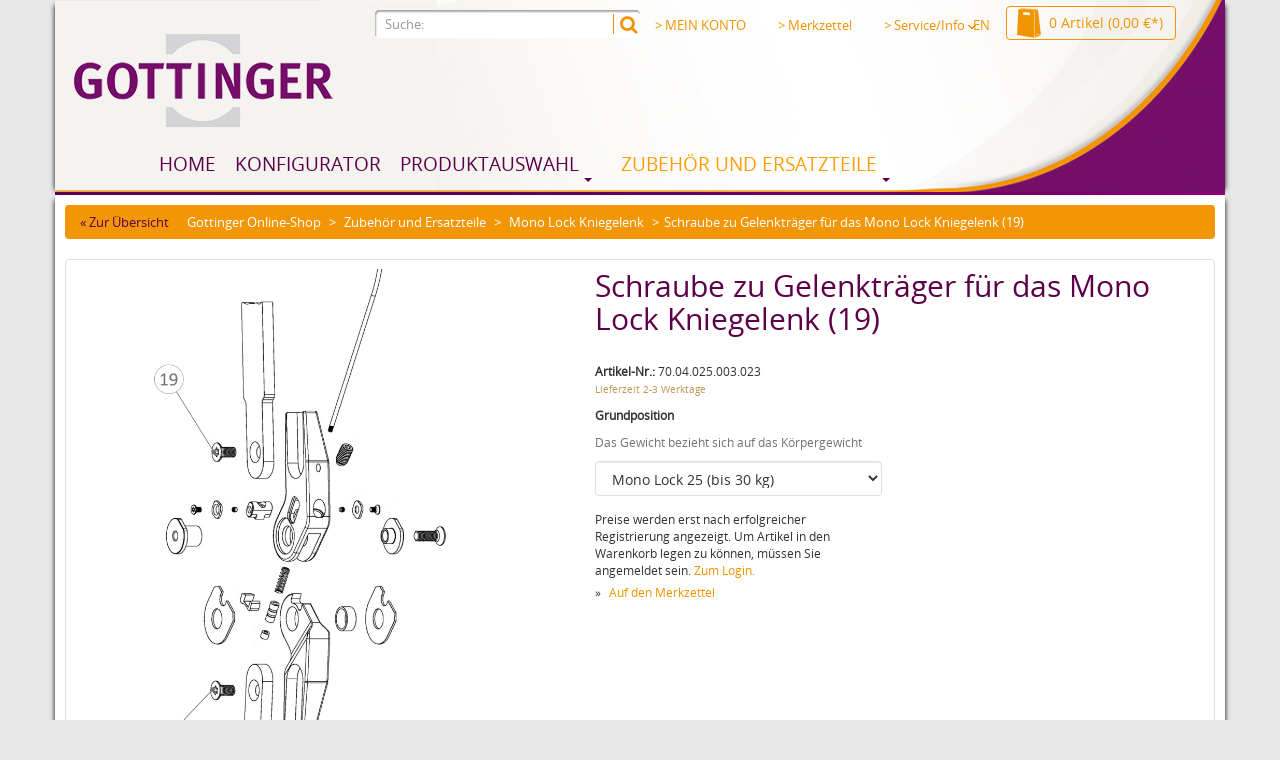

--- FILE ---
content_type: text/html; charset=UTF-8
request_url: https://shop.gottinger.de/zubehoer-und-ersatzteile/mono-lock-kniegelenk/142/schraube-zu-gelenktraeger-fuer-das-mono-lock-kniegelenk-19
body_size: 7196
content:
<!DOCTYPE html>
<html lang="de">
<head>
<meta http-equiv="Content-Type" content="text/html; charset=utf-8"/>
<meta http-equiv="X-UA-Compatible" content="IE=edge,chrome=1"/>
<meta name="author" content="Gottinger Handelshaus OHG"/>
<meta name="copyright" content="Gottinger Handelshaus OHG"/>
<meta name="robots" content="index,follow"/>
<meta name="revisit-after" content="15 days"/>
<meta name="keywords" content="M4;, B=, 12mm, (19)
A=, Kniegelenk., Gelenkträger, Mono, Lock, Schraube"/>
<meta name="description" content="Schraube zu Gelenkträger für das Mono Lock Kniegelenk. (19)
A= M4; B= 12mm"/>
<link rel="icon" href="/media/image/favicon.gif" type="image/png">
<link rel="apple-touch-icon" href="/"/>
<meta name="viewport" content="width=device-width; initial-scale=1.0; maximum-scale=1.0; user-scalable=no;"/>
<meta name="msapplication-navbutton-color" content="#dd4800" />
<meta name="application-name" content="Gottinger Online-Shop" />
<meta name="msapplication-starturl" content="https://shop.gottinger.de/" />
<meta name="msapplication-window" content="width=1024;height=768"/>
<link rel="canonical" href="https://shop.gottinger.de/zubehoer-und-ersatzteile/mono-lock-kniegelenk/142/schraube-zu-gelenktraeger-fuer-das-mono-lock-kniegelenk-19" />
<title>Schraube zu Gelenkträger für das Mono Lock Kniegelenk (19) | Mono Lock Kniegelenk | Zubehör und Ersatzteile | Gottinger Online-Shop</title>
<link type="text/css" media="all" rel="stylesheet" href="/engine/Shopware/Plugins/Community/Frontend/SwfResponsiveTemplate/views/frontend/_resources/css/bootstrap.css?cachebreaker=250410153410"/>
<link type="text/css" media="all" rel="stylesheet" href="/engine/Shopware/Plugins/Community/Frontend/SwfResponsiveTemplate/views/frontend/_resources/css/flexslider.css?cachebreaker=250410153410"/>
<link type="text/css" media="all" rel="stylesheet" href="/engine/Shopware/Plugins/Community/Frontend/SwfResponsiveTemplate/views/frontend/_resources/css/style.css?cachebreaker=250410153410"/>
<link type="text/css" media="all" rel="stylesheet" href="https://shop.gottinger.de/engine/Shopware/Plugins/Community/Backend/SwpArticleInputFields/Views/frontend/detailExtension.css" />
<script type="text/javascript" src="/engine/Shopware/Plugins/Community/Frontend/SwfResponsiveTemplate/views/frontend/_resources/js/respond.min.js?cachebreaker=250410153410"></script>
<script type="text/javascript" src="/engine/Shopware/Plugins/Community/Frontend/SwfResponsiveTemplate/views/frontend/_resources/js/jquery.1.9.min.js?cachebreaker=250410153410"></script>
<script type="text/javascript">
//<![CDATA[
var timeNow = 1769378420;
jQuery.controller = {
'vat_check_enabled': '1',
'ajax_cart': 'https://shop.gottinger.de/checkout',
'ajax_search': 'https://shop.gottinger.de/ajax_search',
'ajax_login': 'https://shop.gottinger.de/account/ajax_login',
'register': 'https://shop.gottinger.de/register',
'checkout': 'https://shop.gottinger.de/checkout',
'ajax_logout': 'https://shop.gottinger.de/account/ajax_logout',
'ajax_validate': 'https://shop.gottinger.de/register'
};
//]]>
</script>
<script type="text/javascript">
//<![CDATA[
/*
try {
jQuery(document).ready(function($) {
$.tabNavi = $('#tabs').tabs();
/**
* Find the comment tab
* @ticket #5712 (intern)
* @ticket #100484 (extern)
* @author s.pohl
* @date 2011-07-27
*/
/*
var tabLinks = $('#tabs a'), commentTabIndex;
tabLinks.each(function(i, el) {
var $el = $(el);
if($el.attr('href') == '#comments') {
commentTabIndex = i;
}
});
commentTabIndex = commentTabIndex - 1;
if(window.location.hash == '#bewertung') {
$.tabNavi.tabs('select', commentTabIndex);
}
$('.write_comment').click(function(e) {
e.preventDefault();
$.tabNavi.tabs('select', commentTabIndex);
});
});
} catch(err) { if(debug) console.log(err) };
*/
var snippedChoose = "Bitte wählen Sie zuerst eine Variante aus";
var isVariant = false;
var ordernumber = '70.04.025.003.023';
var useZoom = '1';
var isConfigurator = true;
jQuery.ordernumber = '70.04.025.003.023';
//]]>
</script>
</head>
<body class="ctl_detail">
<header>
<div class="container hidden-print" id="header">
<noscript>
<div class="row">
<div class="alert alert-error">
Um Gottinger Online-Shop in vollem Umfang nutzen zu können, empfehlen wir Ihnen Javascript in Ihrem Browser zu aktiveren.
</div>
</div>
</noscript>
<div id="myModal" class="modal fade" tabindex="-1" role="dialog" aria-labelledby="myModalLabel" aria-hidden="true"></div>
<div class="row">
<div class="col-xs-12 col-sm-3">
<div class="row">
<div class="col-xs-2 visible-xs mobile-nav">
<button class="btn btn-default fm-button">
<i class="fa fa-align-justify fa-lg"></i>
</button>
</div>
<div class="col-xs-10 col-sm-12">
<a href="https://shop.gottinger.de/" title="Gottinger Online-Shop - zur Startseite wechseln" class="logo">
<img src="/media/image/logo_gottinger.png" alt="" class="img-responsive img-center hidden-xs "/>
<img src="/media/image/logo_gottinger_responsive.png" alt="Gottinger Online-Shop" class="img-responsive visible-xs "/>
</a>
</div>
</div>
</div>
<div class="col-xs-12 col-md-3 col-lg-3 col-search">
<form action="/search" method="get" id="AjaxSearch">
<div class="input-group appendAjaxSearchResults">
<input class="form-control" id="ajaxSearchInput" name="sSearch" type="text" maxlength="30" placeholder="Suche:">
<span class="input-group-btn">
<button class="btn btn-default" type="submit"><i class="fa fa-search fa-lg"></i></button>
</span>
</div>
</form>
</div>
<div class="col-xs-12 col-sm-9 pull-box-top">
<div class="row">
<div class="hidden-xs hidden-sm col-md-7 col-lg-8 checkout-actions">
    
        <ul class="nav nav-pills pull-right">
            
                            
            
                <li>
                    <a class="modal_open" href="https://shop.gottinger.de/account/login" data-href="https://shop.gottinger.de/account/ajax_login" title="MEIN KONTO">> MEIN KONTO</a>
                </li>
            
            
                <li>
                    <a href="https://shop.gottinger.de/note" title="Merkzettel">> Merkzettel</a>
                </li>
            
            
                <li class="dropdown">
                    <a class="dropdown-toggle" data-toggle="dropdown" href="#">> Service/Info<b class="caret_"></b></a>
                    <ul class="dropdown-menu">
                                    <li>
            <a href="https://shop.gottinger.de/registerFC/index/sValidation/H" title="Händler-Login" >
                Händler-Login
            </a>
        </li>
            <li>
            <a href="https://shop.gottinger.de/informationen" title="Informationen" >
                Informationen
            </a>
        </li>
            <li>
            <a href="http://www.gottinger.de" title="Aktuelles" target="_blank" rel="nofollow">
                Aktuelles
            </a>
        </li>
            <li>
            <a href="https://shop.gottinger.de/kontaktformular" title="Kontakt" target="_self">
                Kontakt
            </a>
        </li>
            <li>
            <a href="https://shop.gottinger.de/ueber-uns" title="Über uns" >
                Über uns
            </a>
        </li>
    
                    </ul>
                </li>
            
        </ul>
    </div>

    <div class="col-lg-1 language-selection">
        <a href="https://shop.gottinger.de/en">EN</a>
    </div>

    <div class="col-xs-12 col-md-5 col-lg-4">
        <div class="pull-right">
            <form method="post" id="language" action="">
                <input type="hidden" name="__shop" id="language_shop" value="">
            </form>
            <form method="post" id="currency" action="">
                <input type="hidden" name="__currency" id="currency_shop" value="">
            </form>
            <div class="btn-group">
                <button type="button" class="btn btn-default visible-xs visible-sm" title="Merkzettel" data-location="https://shop.gottinger.de/note">
                    <i class="fa fa-list fa-lg"></i>
                            </button>
            <div class="btn-group visible-xs visible-sm">
                <button type="button" class="btn btn-default dropdown-toggle" data-toggle="dropdown" title="MEIN KONTO">
                    <i class="fa fa-question fa-lg"></i>
                </button>
                <ul class="dropdown-menu pull-right">
                                <li>
            <a href="https://shop.gottinger.de/registerFC/index/sValidation/H" title="Händler-Login" >
                Händler-Login
            </a>
        </li>
            <li>
            <a href="https://shop.gottinger.de/informationen" title="Informationen" >
                Informationen
            </a>
        </li>
            <li>
            <a href="http://www.gottinger.de" title="Aktuelles" target="_blank" rel="nofollow">
                Aktuelles
            </a>
        </li>
            <li>
            <a href="https://shop.gottinger.de/kontaktformular" title="Kontakt" target="_self">
                Kontakt
            </a>
        </li>
            <li>
            <a href="https://shop.gottinger.de/ueber-uns" title="Über uns" >
                Über uns
            </a>
        </li>
    
                </ul>
            </div>

            <button type="button" class="btn btn-default visible-xs visible-sm" title="MEIN KONTO" data-location="https://shop.gottinger.de/account">
                <i class="fa fa-user fa-lg"></i>
            </button>
            
            
                    <button type="button" class="btn btn-default" id="carty" data-toggle="popover" data-placement="bottom" data-trigger="click" data-title="Warenkorb" data-poload="https://shop.gottinger.de/checkout/ajax_cart"  data-poloadingtext="<i class=&quot;fa fa-spinner fa-spin fa-lg&quot;></i><span class=&quot;hidden-sm hidden-xs&quot;&nbsp;&nbsp;Wird geladen</span>">
    	<span class="hidden-xs hidden-sm">
    		<i class="fa fa-shopping-cart fa-lg" id="header-article-price-lg"></i><span class="mls">0 Artikel (0,00&nbsp;&euro;*)</span>
    	</span>
		<span class="visible-xs visible-sm">
			<i class="fa fa-shopping-cart fa-lg"></i>
            		</span>
    </button>
							
            

        </div>
    </div>
    <div class="clearfix"></div>
    
    <div class="hide" id="article-price-mls">0 Artikel (0,00&nbsp;&euro;*)</div>

</div>





</div>
<div class="row mvm">
<div class="hidden-xs hidden-sm col-md-4 col-lg-4">
</div>
</div>
</div>
</div>
<nav class="fm-container" role="navigation" style="display:none !important">
<div class="menu">
<ul>
<li>
<a href="https://shop.gottinger.de/" title="Home">Home</a>
</li>
<li >
<span onclick="window.location.href='https://shop.gottinger.de/cat/index/sCategory/13'" class="border"></span>
<a href="http://shop.gottinger.de/configurator" title="Konfigurator">
Konfigurator
</a>
</li>
<li >
<span onclick="window.location.href='https://shop.gottinger.de/produktauswahl/'" class="border"></span>
<a href="https://shop.gottinger.de/produktauswahl/" title="Produktauswahl">
Produktauswahl
</a>
<ul>
<li>
<a href="https://shop.gottinger.de/produktauswahl/hueftgelenke/">Hüftgelenke</a>
</li>
<li>
<a href="https://shop.gottinger.de/produktauswahl/kniegelenke/">Kniegelenke</a>
</li>
<li>
<a href="https://shop.gottinger.de/produktauswahl/knoechelgelenke/">Knöchelgelenke</a>
</li>
<li>
<a href="https://shop.gottinger.de/produktauswahl/gehplattform/">Gehplattform</a>
</li>
<li>
<a href="https://shop.gottinger.de/produktauswahl/hueftabduktionsorthese/">Hüftabduktionsorthese</a>
</li>
<li>
<a href="https://shop.gottinger.de/produktauswahl/servicefertigung/">Servicefertigung</a>
</li>
<li>
<a href="https://shop.gottinger.de/produktauswahl/downloadbereich/">Downloadbereich</a>
</li>
</ul>
</li>
<li class="active">
<span onclick="window.location.href='https://shop.gottinger.de/zubehoer-und-ersatzteile/'" class="border"></span>
<a href="https://shop.gottinger.de/zubehoer-und-ersatzteile/" title="Zubehör und Ersatzteile">
Zubehör und Ersatzteile
</a>
<ul>
<li>
<a href="https://shop.gottinger.de/zubehoer-und-ersatzteile/sonderwerkzeug/">Sonderwerkzeug</a>
</li>
<li>
<a href="https://shop.gottinger.de/zubehoer-und-ersatzteile/prepreg/">Prepreg</a>
</li>
<li>
<a href="https://shop.gottinger.de/zubehoer-und-ersatzteile/sprinter-und-sprinter-support-knoechelgelenk/">Sprinter und Sprinter Support Knöchelgelenk</a>
</li>
<li>
<a href="https://shop.gottinger.de/zubehoer-und-ersatzteile/block-knie-knoechelgelenk/">Block Knie-/ Knöchelgelenk</a>
</li>
<li>
<a href="https://shop.gottinger.de/zubehoer-und-ersatzteile/mono-kniegelenk/">Mono Kniegelenk</a>
</li>
<li class="active">
<a href="https://shop.gottinger.de/zubehoer-und-ersatzteile/mono-lock-kniegelenk/">Mono Lock Kniegelenk</a>
</li>
<li>
<a href="https://shop.gottinger.de/zubehoer-und-ersatzteile/mono-support/">Mono Support</a>
</li>
<li>
<a href="https://shop.gottinger.de/zubehoer-und-ersatzteile/mono-lock-support/">Mono Lock Support</a>
</li>
<li>
<a href="https://shop.gottinger.de/zubehoer-und-ersatzteile/salera-hueftgelenk/">Salera Hüftgelenk</a>
</li>
<li>
<a href="https://shop.gottinger.de/zubehoer-und-ersatzteile/salera-preselect-hueftgelenk/">Salera preselect Hüftgelenk</a>
</li>
<li>
<a href="https://shop.gottinger.de/zubehoer-und-ersatzteile/rgo-hueftgelenk/">RGO Hüftgelenk</a>
</li>
<li>
<a href="https://shop.gottinger.de/zubehoer-und-ersatzteile/twister-hueftgelenk/">Twister Hüftgelenk</a>
</li>
<li>
<a href="https://shop.gottinger.de/zubehoer-und-ersatzteile/go-lite/">Go-LiTE</a>
</li>
</ul>
</li>
</ul>
</div>
</nav>
</div>
</header>
<section>
<div class="visible-lg">
<a style="display: none;" href="#" class="scroll-up btn btn-primary" title="Nach oben">
<span class="fa fa-chevron-up fa-lg"></span>
</a>
</div>
<div id="content" class="container">
<ul class="breadcrumb hidden-sm hidden-xs">
<a href="https://shop.gottinger.de/zubehoer-und-ersatzteile/mono-lock-kniegelenk/" title="Mono Lock Kniegelenk">&laquo; Zur Übersicht</a>
&nbsp;&nbsp;&nbsp;&nbsp;
<li><a href="https://shop.gottinger.de/">Gottinger Online-Shop</a></li>
<li>
<a href="https://shop.gottinger.de/zubehoer-und-ersatzteile/" title="Zubehör und Ersatzteile">Zubehör und Ersatzteile</a>
</li>
<li>
<a href="https://shop.gottinger.de/zubehoer-und-ersatzteile/mono-lock-kniegelenk/" title="Mono Lock Kniegelenk">Mono Lock Kniegelenk</a>
</li>
<li class="active">Schraube zu Gelenkträger für das Mono Lock Kniegelenk (19)</li>
</ul>
<div class="row">
<div class="col-lg-12" id="gFull">
<div class="panel panel-default noMargin grey product-detail">
<div class="panel-body">
<div id="detailbox" class="row mbl">
<div class="col-md-5">
<script>
$(window).load(function () {
// The slider being synced must be initialized first
$('#thumbs').flexslider({
animation: "slide",
controlNav: false,
directionNav: false,
animationLoop: true,
slideshow: false,
itemWidth: 100,
itemHeight: 100,
itemMargin: 5,
maxItems: 4,
asNavFor: '#gallery'
});
if (jQuery(window).width() >= 768) {
$('#gallery').flexslider({
animation: "slide",
controlNav: false,
animationLoop: true,
slideshow: false,
directionNav: false,
sync: "#thumbs"
});
$('#gallery').mouseenter(function () {
$('#gallery img').each(function () {
$.removeData(this, 'elevateZoom');
});
$('.zoomContainer').remove();
$('#gallery li.flex-active-slide img').elevateZoom({
zoomType: "lens",
lensShape: "round",
lensSize: 200
});
});
}
else {
$('#gallery').flexslider({
animation: "slide",
controlNav: false,
animationLoop: true,
slideshow: false,
sync: "#thumbs"
});
}
});
</script>
<div id="gallery" class="flexslider">
<ul class="slides">
<li><a href="https://shop.gottinger.de/media/image/mono-lock-schraube-zu-gelenktr-ger_19.jpg" data-title="Schraube zu Gelenkträger für das Mono Lock Kniegelenk (19)" class="modal_image"><img src="https://shop.gottinger.de/media/image/mono-lock-schraube-zu-gelenktr-ger_19.jpg" alt="Schraube zu Gelenkträger für das Mono Lock Kniegelenk (19)" class="img-responsive img-center item"/></a></li>
</ul>
</div>
</div>
<div class="col-md-7">
<h1>Schraube zu Gelenkträger für das Mono Lock Kniegelenk (19)</h1>
<div class="row">
<div class="col-md-12 description">
</div>
<div class="col-md-6" id="buybox">
<strong>Artikel-Nr.:</strong>
70.04.025.003.023
<p class="text-warning">
<small>Lieferzeit 2-3 Werktage</small>
</p>
<form method="post" action="https://shop.gottinger.de/zubehoer-und-ersatzteile/mono-lock-kniegelenk/142/schraube-zu-gelenktraeger-fuer-das-mono-lock-kniegelenk-19?c=23" class="upprice_config">
<div class="form-group">
<label>Grundposition</label>
<span class="help-block">Das Gewicht bezieht sich auf das Körpergewicht</span>
<select name="group[10]" onChange="this.form.submit();" class="form-control">
<option selected="selected" value="99">
Mono Lock 25 (bis 30 kg)						</option>
<option  value="100">
Mono Lock 30 (bis 75 kg)						</option>
</select>
</div>
<noscript>
<button name="recalc" type="submit" class="btn btn-small btn-default" />Auswählen</button>
</noscript>
</form>
<div>
Preise werden erst nach erfolgreicher Registrierung angezeigt. Um Artikel in den Warenkorb legen zu können, müssen Sie angemeldet sein.
<a href="https://shop.gottinger.de/account/login">Zum Login.</a>
</div>
<ul class="list-doubleangle">
<li>
<a href="https://shop.gottinger.de/note/add/ordernumber/70.04.025.003.023" rel="nofollow" title="Auf den Merkzettel">
Auf den Merkzettel
</a>
</li>
</ul>
</div>
</div>
</div>
</div>
</div>
</div>
<div class="row">
<div class="col-md-8">
<ul class="nav nav-tabs">
<li class="active">
<a href="#description" data-toggle="tab">Beschreibung</a>
</li>
<li>
<a data-toggle="tab" href="#related">
Ersatzteile <span class="badge">11</span>
</a>
</li>
</ul>
<div class="tab-content">
<div class="tab-pane active pam" id="description">
<div class="page-header">
<h3>Produktinformationen "Schraube zu Gelenkträger für das Mono Lock Kniegelenk (19)"</h3>
</div>
<p>Schraube zu Gelenktr&auml;ger f&uuml;r das Mono Lock Kniegelenk. (19)</p>
<p>A= M4; B= 12mm</p>
</div>
<div class="tab-pane pam" id="related">
<div class="page-header">
<h3>Hier finden Sie alle zugehörigen Ersatzteile:</h3>
</div>
<ul class="thumbnails list-unstyled adjustHeight" data-height="1" data-group="related">
<li class="col-lg-4 col-md-4 col-sm-6 col-xs-12 mbl">
<div class="thumbnail pam">
<div class="item-wrapper">
<a href="https://shop.gottinger.de/zubehoer-und-ersatzteile/mono-lock-kniegelenk/129/gelenkscheiben-fuer-das-mono-lock-kniegelenk-13" title="Gelenkscheiben für das Mono Lock Kniegelenk (13)">
<div class="image-wrapper">
<img src="https://shop.gottinger.de/media/image/thumbnail/mono-lock-gelenkscheibe_13_245x289.jpg" alt="Gelenkscheiben für das Mono Lock Kniegelenk (13)" class="img-responsive img-center"/>
</div>
</a>
<div class="title-wrapper">
<h4>
<a href="https://shop.gottinger.de/zubehoer-und-ersatzteile/mono-lock-kniegelenk/129/gelenkscheiben-fuer-das-mono-lock-kniegelenk-13" title="Gelenkscheiben für das Mono Lock Kniegelenk (13)">Gelenkscheiben für das Mono Lock Kniegelenk (13) </a>
</h4>
</div>
<div class="desc-wrapper">
<ul class="list-inline mvs">
<li><i class="fa fa-star-empty rating"></i></li>
<li><i class="fa fa-star-empty rating"></i></li>
<li><i class="fa fa-star-empty rating"></i></li>
<li><i class="fa fa-star-empty rating"></i></li>
<li><i class="fa fa-star-empty rating"></i></li>
</ul>
<p>
<small>
</small>
</p>
</div>
<div class="row">
<div class="col-xs-5 col-sm-12">
<div class="pseudo-wrapper">
</div>
</div>
<div class="col-xs-7 col-sm-12">
</div>
</div>
<div class="unit-wrapper">
</div>
<div class="button-wrapper">
<a href="https://shop.gottinger.de/zubehoer-und-ersatzteile/mono-lock-kniegelenk/129/gelenkscheiben-fuer-das-mono-lock-kniegelenk-13" title="Gelenkscheiben für das Mono Lock Kniegelenk (13)" class="btn btn-more-list btn-block">> mehr erfahren</a>
</div>
</div>
</div>
</li>
<li class="col-lg-4 col-md-4 col-sm-6 col-xs-12 mbl">
<div class="thumbnail pam">
<div class="item-wrapper">
<a href="https://shop.gottinger.de/zubehoer-und-ersatzteile/mono-lock-kniegelenk/130/federhuelse-fuer-das-mono-lock-kniegelenk-5" title="Federhülse für das Mono Lock Kniegelenk (5)">
<div class="image-wrapper">
<img src="https://shop.gottinger.de/media/image/thumbnail/mono-lock-federh-lse_05_245x289.jpg" alt="Federhülse für das Mono Lock Kniegelenk (5)" class="img-responsive img-center"/>
</div>
</a>
<div class="title-wrapper">
<h4>
<a href="https://shop.gottinger.de/zubehoer-und-ersatzteile/mono-lock-kniegelenk/130/federhuelse-fuer-das-mono-lock-kniegelenk-5" title="Federhülse für das Mono Lock Kniegelenk (5)">Federhülse für das Mono Lock Kniegelenk (5) </a>
</h4>
</div>
<div class="desc-wrapper">
<ul class="list-inline mvs">
<li><i class="fa fa-star-empty rating"></i></li>
<li><i class="fa fa-star-empty rating"></i></li>
<li><i class="fa fa-star-empty rating"></i></li>
<li><i class="fa fa-star-empty rating"></i></li>
<li><i class="fa fa-star-empty rating"></i></li>
</ul>
<p>
<small>
</small>
</p>
</div>
<div class="row">
<div class="col-xs-5 col-sm-12">
<div class="pseudo-wrapper">
</div>
</div>
<div class="col-xs-7 col-sm-12">
</div>
</div>
<div class="unit-wrapper">
</div>
<div class="button-wrapper">
<a href="https://shop.gottinger.de/zubehoer-und-ersatzteile/mono-lock-kniegelenk/130/federhuelse-fuer-das-mono-lock-kniegelenk-5" title="Federhülse für das Mono Lock Kniegelenk (5)" class="btn btn-more-list btn-block">> mehr erfahren</a>
</div>
</div>
</div>
</li>
<li class="col-lg-4 col-md-4 col-sm-6 col-xs-12 mbl">
<div class="thumbnail pam">
<div class="item-wrapper">
<a href="https://shop.gottinger.de/zubehoer-und-ersatzteile/mono-lock-kniegelenk/131/druckfeder-fuer-das-mono-lock-kniegelenk-4" title="Druckfeder für das Mono Lock Kniegelenk (4)">
<div class="image-wrapper">
<img src="https://shop.gottinger.de/media/image/thumbnail/mono-lock-druckfeder_04_245x289.jpg" alt="Druckfeder für das Mono Lock Kniegelenk (4)" class="img-responsive img-center"/>
</div>
</a>
<div class="title-wrapper">
<h4>
<a href="https://shop.gottinger.de/zubehoer-und-ersatzteile/mono-lock-kniegelenk/131/druckfeder-fuer-das-mono-lock-kniegelenk-4" title="Druckfeder für das Mono Lock Kniegelenk (4)">Druckfeder für das Mono Lock Kniegelenk (4) </a>
</h4>
</div>
<div class="desc-wrapper">
<ul class="list-inline mvs">
<li><i class="fa fa-star-empty rating"></i></li>
<li><i class="fa fa-star-empty rating"></i></li>
<li><i class="fa fa-star-empty rating"></i></li>
<li><i class="fa fa-star-empty rating"></i></li>
<li><i class="fa fa-star-empty rating"></i></li>
</ul>
<p>
<small>
</small>
</p>
</div>
<div class="row">
<div class="col-xs-5 col-sm-12">
<div class="pseudo-wrapper">
</div>
</div>
<div class="col-xs-7 col-sm-12">
</div>
</div>
<div class="unit-wrapper">
</div>
<div class="button-wrapper">
<a href="https://shop.gottinger.de/zubehoer-und-ersatzteile/mono-lock-kniegelenk/131/druckfeder-fuer-das-mono-lock-kniegelenk-4" title="Druckfeder für das Mono Lock Kniegelenk (4)" class="btn btn-more-list btn-block">> mehr erfahren</a>
</div>
</div>
</div>
</li>
<li class="col-lg-4 col-md-4 col-sm-6 col-xs-12 mbl">
<div class="thumbnail pam">
<div class="item-wrapper">
<a href="https://shop.gottinger.de/zubehoer-und-ersatzteile/mono-lock-kniegelenk/132/lagerbuchse-fuer-das-mono-lock-kniegelenk-14" title="Lagerbuchse für das Mono Lock Kniegelenk (14)">
<div class="image-wrapper">
<img src="https://shop.gottinger.de/media/image/thumbnail/mono-lock-lagerbuchse_14_245x289.jpg" alt="Lagerbuchse für das Mono Lock Kniegelenk (14)" class="img-responsive img-center"/>
</div>
</a>
<div class="title-wrapper">
<h4>
<a href="https://shop.gottinger.de/zubehoer-und-ersatzteile/mono-lock-kniegelenk/132/lagerbuchse-fuer-das-mono-lock-kniegelenk-14" title="Lagerbuchse für das Mono Lock Kniegelenk (14)">Lagerbuchse für das Mono Lock Kniegelenk (14) </a>
</h4>
</div>
<div class="desc-wrapper">
<ul class="list-inline mvs">
<li><i class="fa fa-star-empty rating"></i></li>
<li><i class="fa fa-star-empty rating"></i></li>
<li><i class="fa fa-star-empty rating"></i></li>
<li><i class="fa fa-star-empty rating"></i></li>
<li><i class="fa fa-star-empty rating"></i></li>
</ul>
<p>
<small>
</small>
</p>
</div>
<div class="row">
<div class="col-xs-5 col-sm-12">
<div class="pseudo-wrapper">
</div>
</div>
<div class="col-xs-7 col-sm-12">
</div>
</div>
<div class="unit-wrapper">
</div>
<div class="button-wrapper">
<a href="https://shop.gottinger.de/zubehoer-und-ersatzteile/mono-lock-kniegelenk/132/lagerbuchse-fuer-das-mono-lock-kniegelenk-14" title="Lagerbuchse für das Mono Lock Kniegelenk (14)" class="btn btn-more-list btn-block">> mehr erfahren</a>
</div>
</div>
</div>
</li>
<li class="col-lg-4 col-md-4 col-sm-6 col-xs-12 mbl">
<div class="thumbnail pam">
<div class="item-wrapper">
<a href="https://shop.gottinger.de/zubehoer-und-ersatzteile/mono-lock-kniegelenk/134/fuehrungsblech-fuer-das-mono-lock-kniegelenk-8" title="Führungsblech für das Mono Lock Kniegelenk (8)">
<div class="image-wrapper">
<img src="https://shop.gottinger.de/media/image/thumbnail/mono-lock-f-hrungsblech_08_245x289.jpg" alt="Führungsblech für das Mono Lock Kniegelenk (8)" class="img-responsive img-center"/>
</div>
</a>
<div class="title-wrapper">
<h4>
<a href="https://shop.gottinger.de/zubehoer-und-ersatzteile/mono-lock-kniegelenk/134/fuehrungsblech-fuer-das-mono-lock-kniegelenk-8" title="Führungsblech für das Mono Lock Kniegelenk (8)">Führungsblech für das Mono Lock Kniegelenk (8) </a>
</h4>
</div>
<div class="desc-wrapper">
<ul class="list-inline mvs">
<li><i class="fa fa-star-empty rating"></i></li>
<li><i class="fa fa-star-empty rating"></i></li>
<li><i class="fa fa-star-empty rating"></i></li>
<li><i class="fa fa-star-empty rating"></i></li>
<li><i class="fa fa-star-empty rating"></i></li>
</ul>
<p>
<small>
</small>
</p>
</div>
<div class="row">
<div class="col-xs-5 col-sm-12">
<div class="pseudo-wrapper">
</div>
</div>
<div class="col-xs-7 col-sm-12">
</div>
</div>
<div class="unit-wrapper">
</div>
<div class="button-wrapper">
<a href="https://shop.gottinger.de/zubehoer-und-ersatzteile/mono-lock-kniegelenk/134/fuehrungsblech-fuer-das-mono-lock-kniegelenk-8" title="Führungsblech für das Mono Lock Kniegelenk (8)" class="btn btn-more-list btn-block">> mehr erfahren</a>
</div>
</div>
</div>
</li>
<li class="col-lg-4 col-md-4 col-sm-6 col-xs-12 mbl">
<div class="thumbnail pam">
<div class="item-wrapper">
<a href="https://shop.gottinger.de/zubehoer-und-ersatzteile/mono-lock-kniegelenk/135/sperrbolzen-fuer-das-mono-lock-kniegelenk-2" title="Sperrbolzen für das Mono Lock Kniegelenk (2)">
<div class="image-wrapper">
<img src="https://shop.gottinger.de/media/image/thumbnail/mono-lock-sperrbolzen_02_245x289.jpg" alt="Sperrbolzen für das Mono Lock Kniegelenk (2)" class="img-responsive img-center"/>
</div>
</a>
<div class="title-wrapper">
<h4>
<a href="https://shop.gottinger.de/zubehoer-und-ersatzteile/mono-lock-kniegelenk/135/sperrbolzen-fuer-das-mono-lock-kniegelenk-2" title="Sperrbolzen für das Mono Lock Kniegelenk (2)">Sperrbolzen für das Mono Lock Kniegelenk (2) </a>
</h4>
</div>
<div class="desc-wrapper">
<ul class="list-inline mvs">
<li><i class="fa fa-star-empty rating"></i></li>
<li><i class="fa fa-star-empty rating"></i></li>
<li><i class="fa fa-star-empty rating"></i></li>
<li><i class="fa fa-star-empty rating"></i></li>
<li><i class="fa fa-star-empty rating"></i></li>
</ul>
<p>
<small>
</small>
</p>
</div>
<div class="row">
<div class="col-xs-5 col-sm-12">
<div class="pseudo-wrapper">
</div>
</div>
<div class="col-xs-7 col-sm-12">
</div>
</div>
<div class="unit-wrapper">
</div>
<div class="button-wrapper">
<a href="https://shop.gottinger.de/zubehoer-und-ersatzteile/mono-lock-kniegelenk/135/sperrbolzen-fuer-das-mono-lock-kniegelenk-2" title="Sperrbolzen für das Mono Lock Kniegelenk (2)" class="btn btn-more-list btn-block">> mehr erfahren</a>
</div>
</div>
</div>
</li>
<li class="col-lg-4 col-md-4 col-sm-6 col-xs-12 mbl">
<div class="thumbnail pam">
<div class="item-wrapper">
<a href="https://shop.gottinger.de/zubehoer-und-ersatzteile/mono-lock-kniegelenk/136/nylonzug-fuer-das-mono-lock-kniegelenk-3" title="Nylonzug für das Mono Lock Kniegelenk (3)">
<div class="image-wrapper">
<img src="https://shop.gottinger.de/media/image/thumbnail/mono-lock-nylonzug_03_245x289.jpg" alt="Nylonzug für das Mono Lock Kniegelenk (3)" class="img-responsive img-center"/>
</div>
</a>
<div class="title-wrapper">
<h4>
<a href="https://shop.gottinger.de/zubehoer-und-ersatzteile/mono-lock-kniegelenk/136/nylonzug-fuer-das-mono-lock-kniegelenk-3" title="Nylonzug für das Mono Lock Kniegelenk (3)">Nylonzug für das Mono Lock Kniegelenk (3) </a>
</h4>
</div>
<div class="desc-wrapper">
<ul class="list-inline mvs">
<li><i class="fa fa-star-empty rating"></i></li>
<li><i class="fa fa-star-empty rating"></i></li>
<li><i class="fa fa-star-empty rating"></i></li>
<li><i class="fa fa-star-empty rating"></i></li>
<li><i class="fa fa-star-empty rating"></i></li>
</ul>
<p>
<small>
</small>
</p>
</div>
<div class="row">
<div class="col-xs-5 col-sm-12">
<div class="pseudo-wrapper">
</div>
</div>
<div class="col-xs-7 col-sm-12">
</div>
</div>
<div class="unit-wrapper">
</div>
<div class="button-wrapper">
<a href="https://shop.gottinger.de/zubehoer-und-ersatzteile/mono-lock-kniegelenk/136/nylonzug-fuer-das-mono-lock-kniegelenk-3" title="Nylonzug für das Mono Lock Kniegelenk (3)" class="btn btn-more-list btn-block">> mehr erfahren</a>
</div>
</div>
</div>
</li>
<li class="col-lg-4 col-md-4 col-sm-6 col-xs-12 mbl">
<div class="thumbnail pam">
<div class="item-wrapper">
<a href="https://shop.gottinger.de/zubehoer-und-ersatzteile/mono-lock-kniegelenk/137/anschlagdaempfer-fuer-das-mono-lock-17" title="Anschlagdämpfer für das Mono Lock (17)">
<div class="image-wrapper">
<img src="https://shop.gottinger.de/media/image/thumbnail/mono-lock-anschlagd-mpfer_17_245x289.jpg" alt="Anschlagdämpfer für das Mono Lock (17)" class="img-responsive img-center"/>
</div>
</a>
<div class="title-wrapper">
<h4>
<a href="https://shop.gottinger.de/zubehoer-und-ersatzteile/mono-lock-kniegelenk/137/anschlagdaempfer-fuer-das-mono-lock-17" title="Anschlagdämpfer für das Mono Lock (17)">Anschlagdämpfer für das Mono Lock (17) </a>
</h4>
</div>
<div class="desc-wrapper">
<ul class="list-inline mvs">
<li><i class="fa fa-star-empty rating"></i></li>
<li><i class="fa fa-star-empty rating"></i></li>
<li><i class="fa fa-star-empty rating"></i></li>
<li><i class="fa fa-star-empty rating"></i></li>
<li><i class="fa fa-star-empty rating"></i></li>
</ul>
<p>
<small>
</small>
</p>
</div>
<div class="row">
<div class="col-xs-5 col-sm-12">
<div class="pseudo-wrapper">
</div>
</div>
<div class="col-xs-7 col-sm-12">
</div>
</div>
<div class="unit-wrapper">
</div>
<div class="button-wrapper">
<a href="https://shop.gottinger.de/zubehoer-und-ersatzteile/mono-lock-kniegelenk/137/anschlagdaempfer-fuer-das-mono-lock-17" title="Anschlagdämpfer für das Mono Lock (17)" class="btn btn-more-list btn-block">> mehr erfahren</a>
</div>
</div>
</div>
</li>
<li class="col-lg-4 col-md-4 col-sm-6 col-xs-12 mbl">
<div class="thumbnail pam">
<div class="item-wrapper">
<a href="https://shop.gottinger.de/zubehoer-und-ersatzteile/mono-lock-kniegelenk/138/lagerdeckel-fuer-das-mono-lock-kniegelenk-15" title="Lagerdeckel für das Mono Lock Kniegelenk (15)">
<div class="image-wrapper">
<img src="https://shop.gottinger.de/media/image/thumbnail/mono-lock-lagerdeckel_15_245x289.jpg" alt="Lagerdeckel für das Mono Lock Kniegelenk (15)" class="img-responsive img-center"/>
</div>
</a>
<div class="title-wrapper">
<h4>
<a href="https://shop.gottinger.de/zubehoer-und-ersatzteile/mono-lock-kniegelenk/138/lagerdeckel-fuer-das-mono-lock-kniegelenk-15" title="Lagerdeckel für das Mono Lock Kniegelenk (15)">Lagerdeckel für das Mono Lock Kniegelenk (15) </a>
</h4>
</div>
<div class="desc-wrapper">
<ul class="list-inline mvs">
<li><i class="fa fa-star-empty rating"></i></li>
<li><i class="fa fa-star-empty rating"></i></li>
<li><i class="fa fa-star-empty rating"></i></li>
<li><i class="fa fa-star-empty rating"></i></li>
<li><i class="fa fa-star-empty rating"></i></li>
</ul>
<p>
<small>
</small>
</p>
</div>
<div class="row">
<div class="col-xs-5 col-sm-12">
<div class="pseudo-wrapper">
</div>
</div>
<div class="col-xs-7 col-sm-12">
</div>
</div>
<div class="unit-wrapper">
</div>
<div class="button-wrapper">
<a href="https://shop.gottinger.de/zubehoer-und-ersatzteile/mono-lock-kniegelenk/138/lagerdeckel-fuer-das-mono-lock-kniegelenk-15" title="Lagerdeckel für das Mono Lock Kniegelenk (15)" class="btn btn-more-list btn-block">> mehr erfahren</a>
</div>
</div>
</div>
</li>
<li class="col-lg-4 col-md-4 col-sm-6 col-xs-12 mbl">
<div class="thumbnail pam">
<div class="item-wrapper">
<a href="https://shop.gottinger.de/zubehoer-und-ersatzteile/mono-lock-kniegelenk/140/wechselkeil-fuer-das-mono-lock-kniegelenk-11" title="Wechselkeil für das Mono Lock Kniegelenk (11)">
<div class="image-wrapper">
<img src="https://shop.gottinger.de/media/image/thumbnail/mono-lock-wechselkeil_11_245x289.jpg" alt="Wechselkeil für das Mono Lock Kniegelenk (11)" class="img-responsive img-center"/>
</div>
</a>
<div class="title-wrapper">
<h4>
<a href="https://shop.gottinger.de/zubehoer-und-ersatzteile/mono-lock-kniegelenk/140/wechselkeil-fuer-das-mono-lock-kniegelenk-11" title="Wechselkeil für das Mono Lock Kniegelenk (11)">Wechselkeil für das Mono Lock Kniegelenk (11) </a>
</h4>
</div>
<div class="desc-wrapper">
<ul class="list-inline mvs">
<li><i class="fa fa-star-empty rating"></i></li>
<li><i class="fa fa-star-empty rating"></i></li>
<li><i class="fa fa-star-empty rating"></i></li>
<li><i class="fa fa-star-empty rating"></i></li>
<li><i class="fa fa-star-empty rating"></i></li>
</ul>
<p>
<small>
</small>
</p>
</div>
<div class="row">
<div class="col-xs-5 col-sm-12">
<div class="pseudo-wrapper">
</div>
</div>
<div class="col-xs-7 col-sm-12">
</div>
</div>
<div class="unit-wrapper">
</div>
<div class="button-wrapper">
<a href="https://shop.gottinger.de/zubehoer-und-ersatzteile/mono-lock-kniegelenk/140/wechselkeil-fuer-das-mono-lock-kniegelenk-11" title="Wechselkeil für das Mono Lock Kniegelenk (11)" class="btn btn-more-list btn-block">> mehr erfahren</a>
</div>
</div>
</div>
</li>
<li class="col-lg-4 col-md-4 col-sm-6 col-xs-12 mbl">
<div class="thumbnail pam">
<div class="item-wrapper">
<a href="https://shop.gottinger.de/produktauswahl/kniegelenke/16/mono-lock-kniegelenk" title="MONO LOCK Kniegelenk">
<div class="image-wrapper">
<img src="https://shop.gottinger.de/media/image/thumbnail/gottinger_mono-lock_245x289.jpg" alt="MONO LOCK Kniegelenk" class="img-responsive img-center"/>
</div>
</a>
<div class="title-wrapper">
<h4>
<a href="https://shop.gottinger.de/produktauswahl/kniegelenke/16/mono-lock-kniegelenk" title="MONO LOCK Kniegelenk">MONO LOCK Kniegelenk </a>
</h4>
</div>
<div class="desc-wrapper">
<ul class="list-inline mvs">
<li><i class="fa fa-star-empty rating"></i></li>
<li><i class="fa fa-star-empty rating"></i></li>
<li><i class="fa fa-star-empty rating"></i></li>
<li><i class="fa fa-star-empty rating"></i></li>
<li><i class="fa fa-star-empty rating"></i></li>
</ul>
<p>
<small>
</small>
</p>
</div>
<div class="row">
<div class="col-xs-5 col-sm-12">
<div class="pseudo-wrapper">
</div>
</div>
<div class="col-xs-7 col-sm-12">
</div>
</div>
<div class="unit-wrapper">
</div>
<div class="button-wrapper">
<a href="https://shop.gottinger.de/produktauswahl/kniegelenke/16/mono-lock-kniegelenk" title="MONO LOCK Kniegelenk" class="btn btn-more-list btn-block">> mehr erfahren</a>
</div>
</div>
</div>
</li>
</ul>
</div>
<div class="clearfix"></div>
</div>
</div>
<div class="col-md-4" id="similar">
<div class="page-header">
<h4>Zubehör</h4>
</div>
<div class="adjustHeight" data-height="1" data-group="BoxSimilar">
<div class="row">
<div class="col-lg-12 col-md-6 col-sm-6 col-xs-12">
<div class="item-wrapper">
<div class="row">
<div class="col-lg-4">
<a href="https://shop.gottinger.de/zubehoer-und-ersatzteile/mono-lock-kniegelenk/138/lagerdeckel-fuer-das-mono-lock-kniegelenk-15" title="Lagerdeckel für das Mono Lock Kniegelenk (15)">
<div class="image-wrapper">
<img src="https://shop.gottinger.de/media/image/thumbnail/mono-lock-lagerdeckel_15_105x105.jpg" title="Lagerdeckel für das Mono Lock Kniegelenk (15)" class="img-responsive img-center"/>
</div>
</a>
</div>
<div class="col-lg-8">
<div class="title-wrapper">
<h5>
<a href="https://shop.gottinger.de/zubehoer-und-ersatzteile/mono-lock-kniegelenk/138/lagerdeckel-fuer-das-mono-lock-kniegelenk-15" title="Lagerdeckel für das Mono Lock Kniegelenk (15)">
Lagerdeckel für das Mono Lock Kniegelenk (15)
</a>
</h5>
</div>
</div>
</div>
</div>
<hr>
</div>
<div class="col-lg-12 col-md-6 col-sm-6 col-xs-12">
<div class="item-wrapper">
<div class="row">
<div class="col-lg-4">
<a href="https://shop.gottinger.de/zubehoer-und-ersatzteile/mono-lock-kniegelenk/126/gelenkunterteil-fuer-das-mono-lock-kniegelenk-10" title="Gelenkunterteil für das Mono Lock Kniegelenk (10)">
<div class="image-wrapper">
<img src="https://shop.gottinger.de/media/image/thumbnail/mono-lock-gelenkunterteil_10_105x105.jpg" title="Gelenkunterteil für das Mono Lock Kniegelenk (10)" class="img-responsive img-center"/>
</div>
</a>
</div>
<div class="col-lg-8">
<div class="title-wrapper">
<h5>
<a href="https://shop.gottinger.de/zubehoer-und-ersatzteile/mono-lock-kniegelenk/126/gelenkunterteil-fuer-das-mono-lock-kniegelenk-10" title="Gelenkunterteil für das Mono Lock Kniegelenk (10)">
Gelenkunterteil für das Mono Lock Kniegelenk...
</a>
</h5>
</div>
</div>
</div>
</div>
<hr>
</div>
<div class="col-lg-12 col-md-6 col-sm-6 col-xs-12">
<div class="item-wrapper">
<div class="row">
<div class="col-lg-4">
<a href="https://shop.gottinger.de/zubehoer-und-ersatzteile/mono-lock-kniegelenk/127/gelenkoberteil-fuer-das-mono-lock-kniegelenk-1" title="Gelenkoberteil für das Mono Lock Kniegelenk (1)">
<div class="image-wrapper">
<img src="https://shop.gottinger.de/media/image/thumbnail/mono-lock-gelenkoberteil_01_105x105.jpg" title="Gelenkoberteil für das Mono Lock Kniegelenk (1)" class="img-responsive img-center"/>
</div>
</a>
</div>
<div class="col-lg-8">
<div class="title-wrapper">
<h5>
<a href="https://shop.gottinger.de/zubehoer-und-ersatzteile/mono-lock-kniegelenk/127/gelenkoberteil-fuer-das-mono-lock-kniegelenk-1" title="Gelenkoberteil für das Mono Lock Kniegelenk (1)">
Gelenkoberteil für das Mono Lock Kniegelenk (1)
</a>
</h5>
</div>
</div>
</div>
</div>
<hr>
</div>
<div class="col-lg-12 col-md-6 col-sm-6 col-xs-12">
<div class="item-wrapper">
<div class="row">
<div class="col-lg-4">
<a href="https://shop.gottinger.de/zubehoer-und-ersatzteile/mono-lock-kniegelenk/128/gelenkring-fuer-das-mono-lock-kniegelenk-12" title="Gelenkring für das Mono Lock Kniegelenk (12)">
<div class="image-wrapper">
<img src="https://shop.gottinger.de/media/image/thumbnail/mono-lock-gelenkring-aus-kunststoff_12_105x105.jpg" title="Gelenkring für das Mono Lock Kniegelenk (12)" class="img-responsive img-center"/>
</div>
</a>
</div>
<div class="col-lg-8">
<div class="title-wrapper">
<h5>
<a href="https://shop.gottinger.de/zubehoer-und-ersatzteile/mono-lock-kniegelenk/128/gelenkring-fuer-das-mono-lock-kniegelenk-12" title="Gelenkring für das Mono Lock Kniegelenk (12)">
Gelenkring für das Mono Lock Kniegelenk (12)
</a>
</h5>
</div>
</div>
</div>
</div>
<hr>
</div>
<div class="col-lg-12 col-md-6 col-sm-6 col-xs-12">
<div class="item-wrapper">
<div class="row">
<div class="col-lg-4">
<a href="https://shop.gottinger.de/zubehoer-und-ersatzteile/mono-lock-kniegelenk/129/gelenkscheiben-fuer-das-mono-lock-kniegelenk-13" title="Gelenkscheiben für das Mono Lock Kniegelenk (13)">
<div class="image-wrapper">
<img src="https://shop.gottinger.de/media/image/thumbnail/mono-lock-gelenkscheibe_13_105x105.jpg" title="Gelenkscheiben für das Mono Lock Kniegelenk (13)" class="img-responsive img-center"/>
</div>
</a>
</div>
<div class="col-lg-8">
<div class="title-wrapper">
<h5>
<a href="https://shop.gottinger.de/zubehoer-und-ersatzteile/mono-lock-kniegelenk/129/gelenkscheiben-fuer-das-mono-lock-kniegelenk-13" title="Gelenkscheiben für das Mono Lock Kniegelenk (13)">
Gelenkscheiben für das Mono Lock Kniegelenk...
</a>
</h5>
</div>
</div>
</div>
</div>
<hr>
</div>
<div class="col-lg-12 col-md-6 col-sm-6 col-xs-12">
<div class="item-wrapper">
<div class="row">
<div class="col-lg-4">
<a href="https://shop.gottinger.de/zubehoer-und-ersatzteile/mono-lock-kniegelenk/130/federhuelse-fuer-das-mono-lock-kniegelenk-5" title="Federhülse für das Mono Lock Kniegelenk (5)">
<div class="image-wrapper">
<img src="https://shop.gottinger.de/media/image/thumbnail/mono-lock-federh-lse_05_105x105.jpg" title="Federhülse für das Mono Lock Kniegelenk (5)" class="img-responsive img-center"/>
</div>
</a>
</div>
<div class="col-lg-8">
<div class="title-wrapper">
<h5>
<a href="https://shop.gottinger.de/zubehoer-und-ersatzteile/mono-lock-kniegelenk/130/federhuelse-fuer-das-mono-lock-kniegelenk-5" title="Federhülse für das Mono Lock Kniegelenk (5)">
Federhülse für das Mono Lock Kniegelenk (5)
</a>
</h5>
</div>
</div>
</div>
</div>
<hr>
</div>
</div>
</div>
</div>
</div>
</div>
</div>
</div>
</section>
<footer class="hidden-print">
<div class="container">
<div id="footer" class="row mhm">
<div class="row">
<div class="col-xs-12 col-sm-6 col-md-4">
<p class="lead">Service Hotline</p>
<p>
Telefonische Unterstützung und Beratung unter:<br/>
<br/>
<strong>08106 - 366336</strong><br/>
Mo-Fr, 09:00 - 17:00 Uhr
</p>
</div>
<div class="col-xs-12 col-sm-6 col-md-4">
<p class="lead">Shop Service</p>
<ul class="list-unstyled">
<li>
<a href="https://shop.gottinger.de/kontaktformular" title="Kontakt" target="_self">
Kontakt
</a>
</li>
<li>
<a href="https://shop.gottinger.de/versand" title="Versand" >
Versand
</a>
</li>
<li>
<a href="https://shop.gottinger.de/garantie-und-gewaehrleistung" title="Garantie & Gewährleistung" >
Garantie & Gewährleistung
</a>
</li>
<li>
<a href="https://shop.gottinger.de/reklamation-und-rueckgabe" title="Reklamation & Rückgabe" target="_self">
Reklamation & Rückgabe
</a>
</li>
</ul>
</div>
<div class="col-xs-12 col-sm-6 col-md-4">
<p class="lead">Informationen</p>
<ul class="list-unstyled">
<li>
<a href="https://shop.gottinger.de/gottinger-newsletter-abonnieren" title="Gottinger Newsletter abonnieren" >
Gottinger Newsletter abonnieren
</a>
</li>
<li>
<a href="https://shop.gottinger.de/widerrufsrecht" title="Widerrufsrecht" >
Widerrufsrecht
</a>
</li>
<li>
<a href="https://shop.gottinger.de/datenschutz" title="Datenschutz" >
Datenschutz
</a>
</li>
<li>
<a href="https://shop.gottinger.de/ueber-uns" title="Über uns" >
Über uns
</a>
</li>
<li>
<a href="https://shop.gottinger.de/impressum" title="Impressum" >
Impressum
</a>
</li>
<li>
<a href="https://shop.gottinger.de/agb" title="AGB" >
AGB
</a>
</li>
</ul>
</div>
</div>
</div>
<div class="row mtm">
<p class="text-center">
<small>
* Alle Preise verstehen sich zzgl. Mehrwertsteuer und <span style="text-decoration: underline;"><a title="Versandkosten" href="https://shop.gottinger.de/versand">Versandkosten</a></span> und ggf. Nachnahmegebühren, wenn nicht anders beschrieben
</small>
</p>
</div>
<script type="text/javascript" src="/engine/Shopware/Plugins/Community/Frontend/SwfResponsiveTemplate/views/frontend/_resources/js/bootstrap.min.js?cachebreaker=250410153410"></script>
<script type="text/javascript" src="/engine/Shopware/Plugins/Community/Frontend/SwfResponsiveTemplate/views/frontend/_resources/js/jquery-ui-1.10.3.custom.min.js?cachebreaker=250410153410"></script>
<script type="text/javascript" src="/engine/Shopware/Plugins/Community/Frontend/SwfResponsiveTemplate/views/frontend/_resources/js/jquery-migrate-1.2.1.min.js"></script>
<script type="text/javascript" src="/engine/Shopware/Plugins/Community/Frontend/SwfResponsiveTemplate/views/frontend/_resources/js/shopware-responsive.js?cachebreaker=250410153410"></script>
<script>
jQuery(document).ready(function ($) {
var cok = document.cookie.match(/session-1=([^;])+/g),
sid = (cok && cok[0]) ? cok[0] : null,
par = document.location.search.match(/sPartner=([^&])+/g),
pid = (par && par[0]) ? par[0].substring(9) : null,
cur = document.location.protocol + '//' + document.location.host,
ref = document.referrer.indexOf(cur) === -1 ? document.referrer : null,
url = "https://shop.gottinger.de/widgets/index/refreshStatistic",
pth = document.location.pathname.replace("/", "/");
url += url.indexOf('?') === -1 ? '?' : '&';
url += 'requestPage=' + encodeURI(pth);
url += '&requestController=' + encodeURI("detail");
if (sid) {
url += '&' + sid;
}
if (pid) {
url += '&partner=' + pid;
}
if (ref) {
url += '&referer=' + encodeURI(ref);
}
url += '&articleId=' + encodeURI("142");
//url += '&x-shopware-nocache=' + (new Date()).getTime();
$.ajax({ url: url, dataType: 'jsonp'});
});
</script>
<script type="text/javascript" src="/engine/Shopware/Plugins/Community/Frontend/SwfResponsiveTemplate/views/frontend/_resources/js/jquery.elevateZoom-3.0.8.min.js?cachebreaker=250410153410"></script>
</div>
</footer>
<script>
$('.menu').flexMenu({
responsivePattern: 'off-canvas',
breakpoint: 767
});
$(function() {
$('.fm-container').show();
});
</script>
</body>
</html>

--- FILE ---
content_type: text/css
request_url: https://shop.gottinger.de/engine/Shopware/Plugins/Community/Backend/SwpArticleInputFields/Views/frontend/detailExtension.css
body_size: 313
content:
/**
	
	@package		default
	@subpackage		css
	@category		design
	@version		v1 
	@author			Bui-Hinsche
	@copyright		Copyright (c) 2010 Bui-Hinsche (http://www.shopware.de)
*/

#InputFieldsBox {
  border-top-color:#F7D5C5;
  border-top-style:solid;
  border-top-width:1px;
  padding-top:20px;
}

#InputFieldsBox .inputFieldsStrong {
  color:#E1540F;
}
.SWPerror {
    background-color: #E2BABA;
    border: 1px solid #DF7373;
    color: #8A1F11;
    padding: 5px;
    width: 160px;
}

--- FILE ---
content_type: application/javascript
request_url: https://shop.gottinger.de/engine/Shopware/Plugins/Community/Frontend/SwfResponsiveTemplate/views/frontend/_resources/js/bootstrap.min.js?cachebreaker=250410153410
body_size: 29224
content:
/*!
 * Bootstrap v3.0.2 by @fat and @mdo
 * Copyright 2013 Twitter, Inc.
 * Licensed under http://www.apache.org/licenses/LICENSE-2.0
 *
 * Designed and built with all the love in the world by @mdo and @fat.
 */
if(typeof jQuery==="undefined"){throw new Error("Bootstrap requires jQuery")}+function(e){"use strict";function t(){var e=document.createElement("bootstrap");var t={WebkitTransition:"webkitTransitionEnd",MozTransition:"transitionend",OTransition:"oTransitionEnd otransitionend",transition:"transitionend"};for(var n in t){if(e.style[n]!==undefined){return{end:t[n]}}}}e.fn.emulateTransitionEnd=function(t){var n=false,r=this;e(this).one(e.support.transition.end,function(){n=true});var i=function(){if(!n)e(r).trigger(e.support.transition.end)};setTimeout(i,t);return this};e(function(){e.support.transition=t()})}(jQuery);+function(e){"use strict";var t='[data-dismiss="alert"]';var n=function(n){e(n).on("click",t,this.close)};n.prototype.close=function(t){function s(){i.trigger("closed.bs.alert").remove()}var n=e(this);var r=n.attr("data-target");if(!r){r=n.attr("href");r=r&&r.replace(/.*(?=#[^\s]*$)/,"")}var i=e(r);if(t)t.preventDefault();if(!i.length){i=n.hasClass("alert")?n:n.parent()}i.trigger(t=e.Event("close.bs.alert"));if(t.isDefaultPrevented())return;i.removeClass("in");e.support.transition&&i.hasClass("fade")?i.one(e.support.transition.end,s).emulateTransitionEnd(150):s()};var r=e.fn.alert;e.fn.alert=function(t){return this.each(function(){var r=e(this);var i=r.data("bs.alert");if(!i)r.data("bs.alert",i=new n(this));if(typeof t=="string")i[t].call(r)})};e.fn.alert.Constructor=n;e.fn.alert.noConflict=function(){e.fn.alert=r;return this};e(document).on("click.bs.alert.data-api",t,n.prototype.close)}(jQuery);+function(e){"use strict";var t=function(n,r){this.$element=e(n);this.options=e.extend({},t.DEFAULTS,r)};t.DEFAULTS={loadingText:"loading..."};t.prototype.setState=function(e){var t="disabled";var n=this.$element;var r=n.is("input")?"val":"html";var i=n.data();e=e+"Text";if(!i.resetText)n.data("resetText",n[r]());n[r](i[e]||this.options[e]);setTimeout(function(){e=="loadingText"?n.addClass(t).attr(t,t):n.removeClass(t).removeAttr(t)},0)};t.prototype.toggle=function(){var e=this.$element.closest('[data-toggle="buttons"]');if(e.length){var t=this.$element.find("input").prop("checked",!this.$element.hasClass("active")).trigger("change");if(t.prop("type")==="radio")e.find(".active").removeClass("active")}this.$element.toggleClass("active")};var n=e.fn.button;e.fn.button=function(n){return this.each(function(){var r=e(this);var i=r.data("bs.button");var s=typeof n=="object"&&n;if(!i)r.data("bs.button",i=new t(this,s));if(n=="toggle")i.toggle();else if(n)i.setState(n)})};e.fn.button.Constructor=t;e.fn.button.noConflict=function(){e.fn.button=n;return this};e(document).on("click.bs.button.data-api","[data-toggle^=button]",function(t){var n=e(t.target);if(!n.hasClass("btn"))n=n.closest(".btn");n.button("toggle");t.preventDefault()})}(jQuery);+function(e){"use strict";var t=function(t,n){this.$element=e(t);this.$indicators=this.$element.find(".carousel-indicators");this.options=n;this.paused=this.sliding=this.interval=this.$active=this.$items=null;this.options.pause=="hover"&&this.$element.on("mouseenter",e.proxy(this.pause,this)).on("mouseleave",e.proxy(this.cycle,this))};t.DEFAULTS={interval:5e3,pause:"hover",wrap:true};t.prototype.cycle=function(t){t||(this.paused=false);this.interval&&clearInterval(this.interval);this.options.interval&&!this.paused&&(this.interval=setInterval(e.proxy(this.next,this),this.options.interval));return this};t.prototype.getActiveIndex=function(){this.$active=this.$element.find(".item.active");this.$items=this.$active.parent().children();return this.$items.index(this.$active)};t.prototype.to=function(t){var n=this;var r=this.getActiveIndex();if(t>this.$items.length-1||t<0)return;if(this.sliding)return this.$element.one("slid",function(){n.to(t)});if(r==t)return this.pause().cycle();return this.slide(t>r?"next":"prev",e(this.$items[t]))};t.prototype.pause=function(t){t||(this.paused=true);if(this.$element.find(".next, .prev").length&&e.support.transition.end){this.$element.trigger(e.support.transition.end);this.cycle(true)}this.interval=clearInterval(this.interval);return this};t.prototype.next=function(){if(this.sliding)return;return this.slide("next")};t.prototype.prev=function(){if(this.sliding)return;return this.slide("prev")};t.prototype.slide=function(t,n){var r=this.$element.find(".item.active");var i=n||r[t]();var s=this.interval;var o=t=="next"?"left":"right";var u=t=="next"?"first":"last";var a=this;if(!i.length){if(!this.options.wrap)return;i=this.$element.find(".item")[u]()}this.sliding=true;s&&this.pause();var f=e.Event("slide.bs.carousel",{relatedTarget:i[0],direction:o});if(i.hasClass("active"))return;if(this.$indicators.length){this.$indicators.find(".active").removeClass("active");this.$element.one("slid",function(){var t=e(a.$indicators.children()[a.getActiveIndex()]);t&&t.addClass("active")})}if(e.support.transition&&this.$element.hasClass("slide")){this.$element.trigger(f);if(f.isDefaultPrevented())return;i.addClass(t);i[0].offsetWidth;r.addClass(o);i.addClass(o);r.one(e.support.transition.end,function(){i.removeClass([t,o].join(" ")).addClass("active");r.removeClass(["active",o].join(" "));a.sliding=false;setTimeout(function(){a.$element.trigger("slid")},0)}).emulateTransitionEnd(600)}else{this.$element.trigger(f);if(f.isDefaultPrevented())return;r.removeClass("active");i.addClass("active");this.sliding=false;this.$element.trigger("slid")}s&&this.cycle();return this};var n=e.fn.carousel;e.fn.carousel=function(n){return this.each(function(){var r=e(this);var i=r.data("bs.carousel");var s=e.extend({},t.DEFAULTS,r.data(),typeof n=="object"&&n);var o=typeof n=="string"?n:s.slide;if(!i)r.data("bs.carousel",i=new t(this,s));if(typeof n=="number")i.to(n);else if(o)i[o]();else if(s.interval)i.pause().cycle()})};e.fn.carousel.Constructor=t;e.fn.carousel.noConflict=function(){e.fn.carousel=n;return this};e(document).on("click.bs.carousel.data-api","[data-slide], [data-slide-to]",function(t){var n=e(this),r;var i=e(n.attr("data-target")||(r=n.attr("href"))&&r.replace(/.*(?=#[^\s]+$)/,""));var s=e.extend({},i.data(),n.data());var o=n.attr("data-slide-to");if(o)s.interval=false;i.carousel(s);if(o=n.attr("data-slide-to")){i.data("bs.carousel").to(o)}t.preventDefault()});e(window).on("load",function(){e('[data-ride="carousel"]').each(function(){var t=e(this);t.carousel(t.data())})})}(jQuery);+function(e){"use strict";var t=function(n,r){this.$element=e(n);this.options=e.extend({},t.DEFAULTS,r);this.transitioning=null;if(this.options.parent)this.$parent=e(this.options.parent);if(this.options.toggle)this.toggle()};t.DEFAULTS={toggle:true};t.prototype.dimension=function(){var e=this.$element.hasClass("width");return e?"width":"height"};t.prototype.show=function(){if(this.transitioning||this.$element.hasClass("in"))return;var t=e.Event("show.bs.collapse");this.$element.trigger(t);if(t.isDefaultPrevented())return;var n=this.$parent&&this.$parent.find("> .panel > .in");if(n&&n.length){var r=n.data("bs.collapse");if(r&&r.transitioning)return;n.collapse("hide");r||n.data("bs.collapse",null)}var i=this.dimension();this.$element.removeClass("collapse").addClass("collapsing")[i](0);this.transitioning=1;var s=function(){this.$element.removeClass("collapsing").addClass("in")[i]("auto");this.transitioning=0;this.$element.trigger("shown.bs.collapse")};if(!e.support.transition)return s.call(this);var o=e.camelCase(["scroll",i].join("-"));this.$element.one(e.support.transition.end,e.proxy(s,this)).emulateTransitionEnd(350)[i](this.$element[0][o])};t.prototype.hide=function(){if(this.transitioning||!this.$element.hasClass("in"))return;var t=e.Event("hide.bs.collapse");this.$element.trigger(t);if(t.isDefaultPrevented())return;var n=this.dimension();this.$element[n](this.$element[n]())[0].offsetHeight;this.$element.addClass("collapsing").removeClass("collapse").removeClass("in");this.transitioning=1;var r=function(){this.transitioning=0;this.$element.trigger("hidden.bs.collapse").removeClass("collapsing").addClass("collapse")};if(!e.support.transition)return r.call(this);this.$element[n](0).one(e.support.transition.end,e.proxy(r,this)).emulateTransitionEnd(350)};t.prototype.toggle=function(){this[this.$element.hasClass("in")?"hide":"show"]()};var n=e.fn.collapse;e.fn.collapse=function(n){return this.each(function(){var r=e(this);var i=r.data("bs.collapse");var s=e.extend({},t.DEFAULTS,r.data(),typeof n=="object"&&n);if(!i)r.data("bs.collapse",i=new t(this,s));if(typeof n=="string")i[n]()})};e.fn.collapse.Constructor=t;e.fn.collapse.noConflict=function(){e.fn.collapse=n;return this};e(document).on("click.bs.collapse.data-api","[data-toggle=collapse]",function(t){var n=e(this),r;var i=n.attr("data-target")||t.preventDefault()||(r=n.attr("href"))&&r.replace(/.*(?=#[^\s]+$)/,"");var s=e(i);var o=s.data("bs.collapse");var u=o?"toggle":n.data();var a=n.attr("data-parent");var f=a&&e(a);if(!o||!o.transitioning){if(f)f.find('[data-toggle=collapse][data-parent="'+a+'"]').not(n).addClass("collapsed");n[s.hasClass("in")?"addClass":"removeClass"]("collapsed")}s.collapse(u)})}(jQuery);+function(e){"use strict";function i(){e(t).remove();e(n).each(function(t){var n=s(e(this));if(!n.hasClass("open"))return;n.trigger(t=e.Event("hide.bs.dropdown"));if(t.isDefaultPrevented())return;n.removeClass("open").trigger("hidden.bs.dropdown")})}function s(t){var n=t.attr("data-target");if(!n){n=t.attr("href");n=n&&/#/.test(n)&&n.replace(/.*(?=#[^\s]*$)/,"")}var r=n&&e(n);return r&&r.length?r:t.parent()}var t=".dropdown-backdrop";var n="[data-toggle=dropdown]";var r=function(t){var n=e(t).on("click.bs.dropdown",this.toggle)};r.prototype.toggle=function(t){var n=e(this);if(n.is(".disabled, :disabled"))return;var r=s(n);var o=r.hasClass("open");i();if(!o){if("ontouchstart"in document.documentElement&&!r.closest(".navbar-nav").length){e('<div class="dropdown-backdrop"/>').insertAfter(e(this)).on("click",i)}r.trigger(t=e.Event("show.bs.dropdown"));if(t.isDefaultPrevented())return;r.toggleClass("open").trigger("shown.bs.dropdown");n.focus()}return false};r.prototype.keydown=function(t){if(!/(38|40|27)/.test(t.keyCode))return;var r=e(this);t.preventDefault();t.stopPropagation();if(r.is(".disabled, :disabled"))return;var i=s(r);var o=i.hasClass("open");if(!o||o&&t.keyCode==27){if(t.which==27)i.find(n).focus();return r.click()}var u=e("[role=menu] li:not(.divider):visible a",i);if(!u.length)return;var a=u.index(u.filter(":focus"));if(t.keyCode==38&&a>0)a--;if(t.keyCode==40&&a<u.length-1)a++;if(!~a)a=0;u.eq(a).focus()};var o=e.fn.dropdown;e.fn.dropdown=function(t){return this.each(function(){var n=e(this);var i=n.data("dropdown");if(!i)n.data("dropdown",i=new r(this));if(typeof t=="string")i[t].call(n)})};e.fn.dropdown.Constructor=r;e.fn.dropdown.noConflict=function(){e.fn.dropdown=o;return this};e(document).on("click.bs.dropdown.data-api",i).on("click.bs.dropdown.data-api",".dropdown form",function(e){e.stopPropagation()}).on("click.bs.dropdown.data-api",n,r.prototype.toggle).on("keydown.bs.dropdown.data-api",n+", [role=menu]",r.prototype.keydown)}(jQuery);+function(e){"use strict";var t=function(t,n){this.options=n;this.$element=e(t);this.$backdrop=this.isShown=null;if(this.options.remote)this.$element.load(this.options.remote)};t.DEFAULTS={backdrop:true,keyboard:true,show:true};t.prototype.toggle=function(e){return this[!this.isShown?"show":"hide"](e)};t.prototype.show=function(t){var n=this;var r=e.Event("show.bs.modal",{relatedTarget:t});this.$element.trigger(r);if(this.isShown||r.isDefaultPrevented())return;this.isShown=true;this.escape();this.$element.on("click.dismiss.modal",'[data-dismiss="modal"]',e.proxy(this.hide,this));this.backdrop(function(){var r=e.support.transition&&n.$element.hasClass("fade");if(!n.$element.parent().length){n.$element.appendTo(document.body)}n.$element.show();if(r){n.$element[0].offsetWidth}n.$element.addClass("in").attr("aria-hidden",false);n.enforceFocus();var i=e.Event("shown.bs.modal",{relatedTarget:t});r?n.$element.find(".modal-dialog").one(e.support.transition.end,function(){n.$element.focus().trigger(i)}).emulateTransitionEnd(300):n.$element.focus().trigger(i)})};t.prototype.hide=function(t){if(t)t.preventDefault();t=e.Event("hide.bs.modal");this.$element.trigger(t);if(!this.isShown||t.isDefaultPrevented())return;this.isShown=false;this.escape();e(document).off("focusin.bs.modal");this.$element.removeClass("in").attr("aria-hidden",true).off("click.dismiss.modal");e.support.transition&&this.$element.hasClass("fade")?this.$element.one(e.support.transition.end,e.proxy(this.hideModal,this)).emulateTransitionEnd(300):this.hideModal()};t.prototype.enforceFocus=function(){e(document).off("focusin.bs.modal").on("focusin.bs.modal",e.proxy(function(e){if(this.$element[0]!==e.target&&!this.$element.has(e.target).length){this.$element.focus()}},this))};t.prototype.escape=function(){if(this.isShown&&this.options.keyboard){this.$element.on("keyup.dismiss.bs.modal",e.proxy(function(e){e.which==27&&this.hide()},this))}else if(!this.isShown){this.$element.off("keyup.dismiss.bs.modal")}};t.prototype.hideModal=function(){var e=this;this.$element.hide();this.backdrop(function(){e.removeBackdrop();e.$element.trigger("hidden.bs.modal")})};t.prototype.removeBackdrop=function(){this.$backdrop&&this.$backdrop.remove();this.$backdrop=null};t.prototype.backdrop=function(t){var n=this;var r=this.$element.hasClass("fade")?"fade":"";if(this.isShown&&this.options.backdrop){var i=e.support.transition&&r;this.$backdrop=e('<div class="modal-backdrop '+r+'" />').appendTo(document.body);this.$element.on("click.dismiss.modal",e.proxy(function(e){if(e.target!==e.currentTarget)return;this.options.backdrop=="static"?this.$element[0].focus.call(this.$element[0]):this.hide.call(this)},this));if(i)this.$backdrop[0].offsetWidth;this.$backdrop.addClass("in");if(!t)return;i?this.$backdrop.one(e.support.transition.end,t).emulateTransitionEnd(150):t()}else if(!this.isShown&&this.$backdrop){this.$backdrop.removeClass("in");e.support.transition&&this.$element.hasClass("fade")?this.$backdrop.one(e.support.transition.end,t).emulateTransitionEnd(150):t()}else if(t){t()}};var n=e.fn.modal;e.fn.modal=function(n,r){return this.each(function(){var i=e(this);var s=i.data("bs.modal");var o=e.extend({},t.DEFAULTS,i.data(),typeof n=="object"&&n);if(!s)i.data("bs.modal",s=new t(this,o));if(typeof n=="string")s[n](r);else if(o.show)s.show(r)})};e.fn.modal.Constructor=t;e.fn.modal.noConflict=function(){e.fn.modal=n;return this};e(document).on("click.bs.modal.data-api",'[data-toggle="modal"]',function(t){var n=e(this);var r=n.attr("href");var i=e(n.attr("data-target")||r&&r.replace(/.*(?=#[^\s]+$)/,""));var s=i.data("modal")?"toggle":e.extend({remote:!/#/.test(r)&&r},i.data(),n.data());t.preventDefault();i.modal(s,this).one("hide",function(){n.is(":visible")&&n.focus()})});e(document).on("show.bs.modal",".modal",function(){e(document.body).addClass("modal-open")}).on("hidden.bs.modal",".modal",function(){e(document.body).removeClass("modal-open")})}(jQuery);+function(e){"use strict";var t=function(e,t){this.type=this.options=this.enabled=this.timeout=this.hoverState=this.$element=null;this.init("tooltip",e,t)};t.DEFAULTS={animation:true,placement:"top",selector:false,template:'<div class="tooltip"><div class="tooltip-arrow"></div><div class="tooltip-inner"></div></div>',trigger:"hover focus",title:"",delay:0,html:false,container:false};t.prototype.init=function(t,n,r){this.enabled=true;this.type=t;this.$element=e(n);this.options=this.getOptions(r);var i=this.options.trigger.split(" ");for(var s=i.length;s--;){var o=i[s];if(o=="click"){this.$element.on("click."+this.type,this.options.selector,e.proxy(this.toggle,this))}else if(o!="manual"){var u=o=="hover"?"mouseenter":"focus";var a=o=="hover"?"mouseleave":"blur";this.$element.on(u+"."+this.type,this.options.selector,e.proxy(this.enter,this));this.$element.on(a+"."+this.type,this.options.selector,e.proxy(this.leave,this))}}this.options.selector?this._options=e.extend({},this.options,{trigger:"manual",selector:""}):this.fixTitle()};t.prototype.getDefaults=function(){return t.DEFAULTS};t.prototype.getOptions=function(t){t=e.extend({},this.getDefaults(),this.$element.data(),t);if(t.delay&&typeof t.delay=="number"){t.delay={show:t.delay,hide:t.delay}}return t};t.prototype.getDelegateOptions=function(){var t={};var n=this.getDefaults();this._options&&e.each(this._options,function(e,r){if(n[e]!=r)t[e]=r});return t};t.prototype.enter=function(t){var n=t instanceof this.constructor?t:e(t.currentTarget)[this.type](this.getDelegateOptions()).data("bs."+this.type);clearTimeout(n.timeout);n.hoverState="in";if(!n.options.delay||!n.options.delay.show)return n.show();n.timeout=setTimeout(function(){if(n.hoverState=="in")n.show()},n.options.delay.show)};t.prototype.leave=function(t){var n=t instanceof this.constructor?t:e(t.currentTarget)[this.type](this.getDelegateOptions()).data("bs."+this.type);clearTimeout(n.timeout);n.hoverState="out";if(!n.options.delay||!n.options.delay.hide)return n.hide();n.timeout=setTimeout(function(){if(n.hoverState=="out")n.hide()},n.options.delay.hide)};t.prototype.show=function(){var t=e.Event("show.bs."+this.type);if(this.hasContent()&&this.enabled){this.$element.trigger(t);if(t.isDefaultPrevented())return;var n=this.tip();this.setContent();if(this.options.animation)n.addClass("fade");var r=typeof this.options.placement=="function"?this.options.placement.call(this,n[0],this.$element[0]):this.options.placement;var i=/\s?auto?\s?/i;var s=i.test(r);if(s)r=r.replace(i,"")||"top";n.detach().css({top:0,left:0,display:"block"}).addClass(r);this.options.container?n.appendTo(this.options.container):n.insertAfter(this.$element);var o=this.getPosition();var u=n[0].offsetWidth;var a=n[0].offsetHeight;if(s){var f=this.$element.parent();var l=r;var c=document.documentElement.scrollTop||document.body.scrollTop;var h=this.options.container=="body"?window.innerWidth:f.outerWidth();var p=this.options.container=="body"?window.innerHeight:f.outerHeight();var d=this.options.container=="body"?0:f.offset().left;r=r=="bottom"&&o.top+o.height+a-c>p?"top":r=="top"&&o.top-c-a<0?"bottom":r=="right"&&o.right+u>h?"left":r=="left"&&o.left-u<d?"right":r;n.removeClass(l).addClass(r)}var v=this.getCalculatedOffset(r,o,u,a);this.applyPlacement(v,r);this.$element.trigger("shown.bs."+this.type)}};t.prototype.applyPlacement=function(e,t){var n;var r;var i;var s=this.tip();var o=s[0].offsetWidth;var u=s[0].offsetHeight;var a=parseInt(s.css("margin-top"),10);var f=parseInt(s.css("margin-left"),10);if(isNaN(a))a=0;if(isNaN(f))f=0;if(s.parent().find("#carty").length){var l=s.parent().parent().width();e.top=e.top+a;e.left=null;s.offset(e).addClass("in");r=s.attr("style");s.removeAttr("style");r=r.replace("left","right");s.attr("style",r);var c=s[0].offsetWidth;var h=s[0].offsetHeight;if(l<285){var n=285-l;r=s.attr("style");s.removeAttr("style");r=r.replace("right","left: -"+n+"px; right");s.attr("style",r)}}else{e.top=e.top+a;e.left=e.left+f;s.offset(e).addClass("in")}var c=s[0].offsetWidth;var h=s[0].offsetHeight;if(t=="top"&&h!=u){i=true;e.top=e.top+u-h}if(/bottom|top/.test(t)){var p=0;if(e.left<0){p=e.left*-2;e.left=0;s.offset(e);c=s[0].offsetWidth;h=s[0].offsetHeight}this.replaceArrow(p-o+c,c,"left")}else{this.replaceArrow(h-u,h,"top")}if(i)s.offset(e)};t.prototype.replaceArrow=function(e,t,n){this.arrow().css(n,e?50*(1-e/t)+"%":"")};t.prototype.setContent=function(){var e=this.tip();var t=this.getTitle();e.find(".tooltip-inner")[this.options.html?"html":"text"](t);e.removeClass("fade in top bottom left right")};t.prototype.hide=function(){function i(){if(t.hoverState!="in")n.detach()}var t=this;var n=this.tip();var r=e.Event("hide.bs."+this.type);this.$element.trigger(r);if(r.isDefaultPrevented())return;n.removeClass("in");e.support.transition&&this.$tip.hasClass("fade")?n.one(e.support.transition.end,i).emulateTransitionEnd(150):i();this.$element.trigger("hidden.bs."+this.type);return this};t.prototype.fixTitle=function(){var e=this.$element;if(e.attr("title")||typeof e.attr("data-original-title")!="string"){e.attr("data-original-title",e.attr("title")||"").attr("title","")}};t.prototype.hasContent=function(){return this.getTitle()};t.prototype.getPosition=function(){var t=this.$element[0];return e.extend({},typeof t.getBoundingClientRect=="function"?t.getBoundingClientRect():{width:t.offsetWidth,height:t.offsetHeight},this.$element.offset())};t.prototype.getCalculatedOffset=function(t,n,r,i){if(n.left+r>e(document).outerWidth()){return t=="bottom"?{top:n.top+n.height,left:n.left+n.width/1-r/1}:t=="top"?{top:n.top-i,left:n.left+n.width/2-r/2}:t=="left"?{top:n.top+n.height/2-i/2,left:n.left-r}:{top:n.top+n.height/2-i/2,left:n.left+n.width}}return t=="bottom"?{top:n.top+n.height,left:n.left+n.width/2-r/2}:t=="top"?{top:n.top-i,left:n.left+n.width/2-r/2}:t=="left"?{top:n.top+n.height/2-i/2,left:n.left-r}:{top:n.top+n.height/2-i/2,left:n.left+n.width}};t.prototype.getTitle=function(){var e;var t=this.$element;var n=this.options;e=t.attr("data-original-title")||(typeof n.title=="function"?n.title.call(t[0]):n.title);return e};t.prototype.tip=function(){return this.$tip=this.$tip||e(this.options.template)};t.prototype.arrow=function(){return this.$arrow=this.$arrow||this.tip().find(".tooltip-arrow")};t.prototype.validate=function(){if(!this.$element[0].parentNode){this.hide();this.$element=null;this.options=null}};t.prototype.enable=function(){this.enabled=true};t.prototype.disable=function(){this.enabled=false};t.prototype.toggleEnabled=function(){this.enabled=!this.enabled};t.prototype.toggle=function(t){var n=t?e(t.currentTarget)[this.type](this.getDelegateOptions()).data("bs."+this.type):this;n.tip().hasClass("in")?n.leave(n):n.enter(n)};t.prototype.destroy=function(){this.hide().$element.off("."+this.type).removeData("bs."+this.type)};var n=e.fn.tooltip;e.fn.tooltip=function(n){return this.each(function(){var r=e(this);var i=r.data("bs.tooltip");var s=typeof n=="object"&&n;if(!i)r.data("bs.tooltip",i=new t(this,s));if(typeof n=="string")i[n]()})};e.fn.tooltip.Constructor=t;e.fn.tooltip.noConflict=function(){e.fn.tooltip=n;return this}}(jQuery);+function(e){"use strict";var t=function(e,t){this.init("popover",e,t)};if(!e.fn.tooltip)throw new Error("Popover requires tooltip.js");t.DEFAULTS=e.extend({},e.fn.tooltip.Constructor.DEFAULTS,{placement:"right",trigger:"click",content:"",template:'<div class="popover"><div class="arrow"></div><h3 class="popover-title"></h3><div class="popover-content"></div></div>'});t.prototype=e.extend({},e.fn.tooltip.Constructor.prototype);t.prototype.constructor=t;t.prototype.getDefaults=function(){return t.DEFAULTS};t.prototype.setContent=function(){var e=this.tip();var t=this.getTitle();var n=this.getContent();e.find(".popover-title")[this.options.html?"html":"text"](t);e.find(".popover-content")[this.options.html?"html":"text"](n);e.removeClass("fade top bottom left right in");if(!e.find(".popover-title").html())e.find(".popover-title").hide()};t.prototype.hasContent=function(){return this.getTitle()||this.getContent()};t.prototype.getContent=function(){var e=this.$element;var t=this.options;return e.attr("data-content")||(typeof t.content=="function"?t.content.call(e[0]):t.content)};t.prototype.arrow=function(){return this.$arrow=this.$arrow||this.tip().find(".arrow")};t.prototype.tip=function(){if(!this.$tip)this.$tip=e(this.options.template);return this.$tip};var n=e.fn.popover;e.fn.popover=function(n){return this.each(function(){var r=e(this);var i=r.data("bs.popover");var s=typeof n=="object"&&n;if(!i)r.data("bs.popover",i=new t(this,s));if(typeof n=="string")i[n]()})};e.fn.popover.Constructor=t;e.fn.popover.noConflict=function(){e.fn.popover=n;return this}}(jQuery);+function(e){"use strict";function t(n,r){var i;var s=e.proxy(this.process,this);this.$element=e(n).is("body")?e(window):e(n);this.$body=e("body");this.$scrollElement=this.$element.on("scroll.bs.scroll-spy.data-api",s);this.options=e.extend({},t.DEFAULTS,r);this.selector=(this.options.target||(i=e(n).attr("href"))&&i.replace(/.*(?=#[^\s]+$)/,"")||"")+" .nav li > a";this.offsets=e([]);this.targets=e([]);this.activeTarget=null;this.refresh();this.process()}t.DEFAULTS={offset:10};t.prototype.refresh=function(){var t=this.$element[0]==window?"offset":"position";this.offsets=e([]);this.targets=e([]);var n=this;var r=this.$body.find(this.selector).map(function(){var r=e(this);var i=r.data("target")||r.attr("href");var s=/^#\w/.test(i)&&e(i);return s&&s.length&&[[s[t]().top+(!e.isWindow(n.$scrollElement.get(0))&&n.$scrollElement.scrollTop()),i]]||null}).sort(function(e,t){return e[0]-t[0]}).each(function(){n.offsets.push(this[0]);n.targets.push(this[1])})};t.prototype.process=function(){var e=this.$scrollElement.scrollTop()+this.options.offset;var t=this.$scrollElement[0].scrollHeight||this.$body[0].scrollHeight;var n=t-this.$scrollElement.height();var r=this.offsets;var i=this.targets;var s=this.activeTarget;var o;if(e>=n){return s!=(o=i.last()[0])&&this.activate(o)}for(o=r.length;o--;){s!=i[o]&&e>=r[o]&&(!r[o+1]||e<=r[o+1])&&this.activate(i[o])}};t.prototype.activate=function(t){this.activeTarget=t;e(this.selector).parents(".active").removeClass("active");var n=this.selector+'[data-target="'+t+'"],'+this.selector+'[href="'+t+'"]';var r=e(n).parents("li").addClass("active");if(r.parent(".dropdown-menu").length){r=r.closest("li.dropdown").addClass("active")}r.trigger("activate")};var n=e.fn.scrollspy;e.fn.scrollspy=function(n){return this.each(function(){var r=e(this);var i=r.data("bs.scrollspy");var s=typeof n=="object"&&n;if(!i)r.data("bs.scrollspy",i=new t(this,s));if(typeof n=="string")i[n]()})};e.fn.scrollspy.Constructor=t;e.fn.scrollspy.noConflict=function(){e.fn.scrollspy=n;return this};e(window).on("load",function(){e('[data-spy="scroll"]').each(function(){var t=e(this);t.scrollspy(t.data())})})}(jQuery);+function(e){"use strict";var t=function(t){this.element=e(t)};t.prototype.show=function(){var t=this.element;var n=t.closest("ul:not(.dropdown-menu)");var r=t.data("target");if(!r){r=t.attr("href");r=r&&r.replace(/.*(?=#[^\s]*$)/,"")}if(t.parent("li").hasClass("active"))return;var i=n.find(".active:last a")[0];var s=e.Event("show.bs.tab",{relatedTarget:i});t.trigger(s);if(s.isDefaultPrevented())return;var o=e(r);this.activate(t.parent("li"),n);this.activate(o,o.parent(),function(){t.trigger({type:"shown.bs.tab",relatedTarget:i})})};t.prototype.activate=function(t,n,r){function o(){i.removeClass("active").find("> .dropdown-menu > .active").removeClass("active");t.addClass("active");if(s){t[0].offsetWidth;t.addClass("in")}else{t.removeClass("fade")}if(t.parent(".dropdown-menu")){t.closest("li.dropdown").addClass("active")}r&&r()}var i=n.find("> .active");var s=r&&e.support.transition&&i.hasClass("fade");s?i.one(e.support.transition.end,o).emulateTransitionEnd(150):o();i.removeClass("in")};var n=e.fn.tab;e.fn.tab=function(n){return this.each(function(){var r=e(this);var i=r.data("bs.tab");if(!i)r.data("bs.tab",i=new t(this));if(typeof n=="string")i[n]()})};e.fn.tab.Constructor=t;e.fn.tab.noConflict=function(){e.fn.tab=n;return this};e(document).on("click.bs.tab.data-api",'[data-toggle="tab"], [data-toggle="pill"]',function(t){t.preventDefault();e(this).tab("show")})}(jQuery);+function(e){"use strict";var t=function(n,r){this.options=e.extend({},t.DEFAULTS,r);this.$window=e(window).on("scroll.bs.affix.data-api",e.proxy(this.checkPosition,this)).on("click.bs.affix.data-api",e.proxy(this.checkPositionWithEventLoop,this));this.$element=e(n);this.affixed=this.unpin=null;this.checkPosition()};t.RESET="affix affix-top affix-bottom";t.DEFAULTS={offset:0};t.prototype.checkPositionWithEventLoop=function(){setTimeout(e.proxy(this.checkPosition,this),1)};t.prototype.checkPosition=function(){if(!this.$element.is(":visible"))return;var n=e(document).height();var r=this.$window.scrollTop();var i=this.$element.offset();var s=this.options.offset;var o=s.top;var u=s.bottom;if(typeof s!="object")u=o=s;if(typeof o=="function")o=s.top();if(typeof u=="function")u=s.bottom();var a=this.unpin!=null&&r+this.unpin<=i.top?false:u!=null&&i.top+this.$element.height()>=n-u?"bottom":o!=null&&r<=o?"top":false;if(this.affixed===a)return;if(this.unpin)this.$element.css("top","");this.affixed=a;this.unpin=a=="bottom"?i.top-r:null;this.$element.removeClass(t.RESET).addClass("affix"+(a?"-"+a:""));if(a=="bottom"){this.$element.offset({top:document.body.offsetHeight-u-this.$element.height()})}};var n=e.fn.affix;e.fn.affix=function(n){return this.each(function(){var r=e(this);var i=r.data("bs.affix");var s=typeof n=="object"&&n;if(!i)r.data("bs.affix",i=new t(this,s));if(typeof n=="string")i[n]()})};e.fn.affix.Constructor=t;e.fn.affix.noConflict=function(){e.fn.affix=n;return this};e(window).on("load",function(){e('[data-spy="affix"]').each(function(){var t=e(this);var n=t.data();n.offset=n.offset||{};if(n.offsetBottom)n.offset.bottom=n.offsetBottom;if(n.offsetTop)n.offset.top=n.offsetTop;t.affix(n)})})}(jQuery)